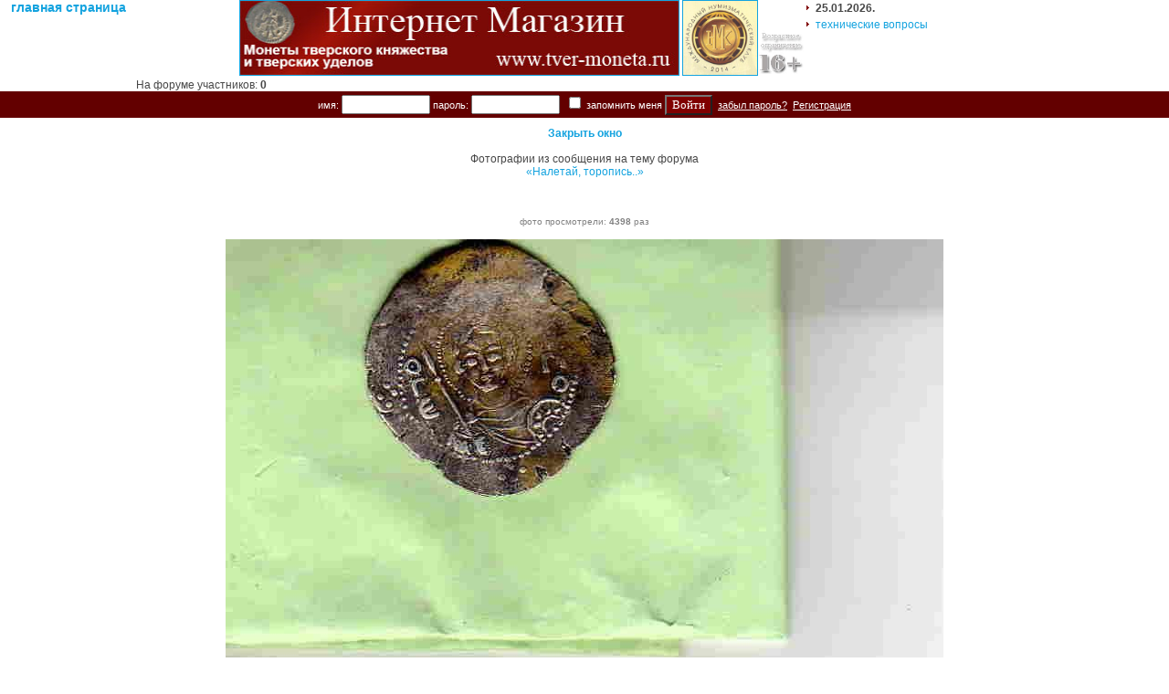

--- FILE ---
content_type: text/html; charset=cp12512
request_url: http://rus-moneta.ru/big_foto.php?nomer_foto=2906&fordesk=1&msg_id=12663&nn=579
body_size: 5966
content:
<html>
<head>
<title>Ôîðóì ñàéòà &laquo;Ðóññêèå ìîíåòû 14-17 âåêîâ&raquo;.</title>
<link rel="icon" href="/favicon.ico" type="image/x-icon">
<link rel="shortcut icon" href="/favicon.ico" type="image/x-icon">
<meta http-equiv="Content-Type" content="text/html; charset=windows-1251">
<meta name="description" content="Ðóññêèå ìîíåòû 14-17 âåêîâ.">
<meta name= "keywords" content="ìîíåòû äîïåòðîâñêîãî ïåðèîäà, ìîíåòû, íóìèçìàòèêà, ÷åøóÿ, óäåëüíûå ìîíåòû, êíÿçü, êíÿçüÿ, óäåëüíûå êíÿæåñòâà, ôîðóì, êëàäîèñêàòåëüñòâî, ÃÈÌ, êîíñóëüòàöèè íóìèçìàòà, óäåëüíàÿ ÷åøóÿ">
<meta http-equiv="Content-Language" content="ru">
<META NAME="Classification" CONTENT="Íóìèçìàòèêà">
<meta name="robots" content="all">
<META NAME="Revizit-after" CONTENT="7 days">
<meta NAME="RATING" Content="General">
<META NAME="DISTRIBUTION" CONTENT="GLOBAL">
<META NAME="DOCUMENT-STATE" CONTENT="DYNAMIC">
<META NAME="RESOURCE-TYPE" CONTENT="DOCUMENT">
<meta name="rating" content="General">
<meta name="allow-search" content="yes">
<meta name="revisit-after" content="1 day">
<meta name="keep-alive" content="yes">
<link rel="stylesheet" href="css/style.css" type="text/css">
</head>



<body>

<table border="0" width="100%" cellpadding="0" cellspacing="0" align="center">
              <tr>
                <td valign="top">
<div align="center"><h3><a href="index.php">ãëàâíàÿ ñòðàíèöà</a></h3></div></td><td valign="top">
<div align="right"><a href="http://www.tver-moneta.ru/" title="Ìîíåòû òâåðñêîãî êíÿæåñòâà è òâåðñêèõ óäåëîâ." target="_blank"><img src="images/ban_tver_moneta.jpg" width="480" height="81" border="1"></a> <a href="http://coinmuseum.club/events/v-moskve-nagradili-pobediteley-konkursa-mnk-2017-goda/" title="Íàø ñàéò ñòàë îäíèì èç ïîáåäèòåëåé Êîíêóðñà Ìåæäóíàðîäíîãî Íóìèçìàòè÷åñêîãî Êëóáà 2017 ãîäà." target="_blank"><img src="images/mnk_logo.jpg" width="81" height="81" border="1"></a><img src="images/vozrast.jpg" width="50" height="50"  title="Ìàòåðèàëû ñàéòà ïðåäíàçíà÷åíû äëÿ ëèö ñòàðøå 16 ëåò." border="0"></div>Íà ôîðóìå ó÷àñòíèêîâ: <b>0</b><br />
</td><td valign="top" width="400" >
<table width="100%"  border="0" cellspacing="0" cellpadding="2">
<tr>
<td width="7"><img src="img/arrow_red_7x7.gif" width="7" height="7"></td>
<td>
<b>
25.01.2026.</b>
</td></tr>
<tr>
<td width="7"><img src="img/arrow_red_7x7.gif" width="7" height="7"></td>
<td><a href="mailto:komvzvoda@mail.ru">òåõíè÷åñêèå âîïðîñû</a></td>
</tr>
</table>
	</td>
	  </tr>
	   </table>
            </td>
          </tr>
          <tr>
            <td>
			<!-- Íà÷àëî Áëîêà äîñòóïíîãî òîëüêî ïîñëå àâòîðèçàöèè -->
<table width="100%" bgcolor="#630000" ><form action="/big_foto.php?nomer_foto=2906&fordesk=1&msg_id=12663&nn=579" method="post"><tr><td width="100%" align="center" class="menu_block">èìÿ:&nbsp;<input name="user_name" type="text" value=""  size="10">&nbsp;ïàðîëü:&nbsp;<input name="password" type="password" value="" size="10">&nbsp;&nbsp;<input name="safe" type="checkbox" value="1"> çàïîìíèòü ìåíÿ
<input type="submit" value="Âîéòè" STYLE="COLOR:#FFFFFF; Font-family:Verdana; background:#800000">&nbsp;&nbsp;<a href="vost_par.php" class="kab">çàáûë ïàðîëü?</a>&nbsp;&nbsp;<a href="reg.php" class="menu">Ðåãèñòðàöèÿ</a></form></td></tr></table>			<!-- Êîíåö áëîêà äîñòóïíîãî òîëüêî ïîñëå àâòîðèçàöèè -->
			</td>
          </tr>
          <tr>
            <td><img src="img/10x10_tr.gif" width="10" height="10"></td>
          </tr>
          <tr>
            <td>
			<!-- Áëîê ïîèñêà -->

<center><A HREF="#" onClick="window.close(self)" class="oro"><b>Çàêðûòü îêíî</b></a><br /><br />
<center>Ôîòîãðàôèè èç ñîîáùåíèÿ íà òåìó ôîðóìà <br /><a href="sobb.php?nn=579&cap_id=&rid=&podfor=&page_s=0" class="index">&laquo;Íàëåòàé, òîðîïèñü..&raquo;</a></center><br /><b><br /></b><br /><font color="#808080"><small>ôîòî ïðîñìîòðåëè: <b>4398</b> ðàç</small></font><br /><br /><img src="foto_big/n2906.jpeg" border=0 title=""><br /><br /><a href="big_foto.php?nomer_foto=2906&fordesk=1&msg_id=12663&nn=579"><img src="thum/n2906.jpeg" border=2 title="èçîáðàæåíèå ñ ôîðóìà ñàéòà rus-moneta.ru"></a>&nbsp;<a href="big_foto.php?nomer_foto=2907&fordesk=1&msg_id=12663&nn=579"><img src="thum/n2907.jpeg" border=2 title="èçîáðàæåíèå ñ ôîðóìà ñàéòà rus-moneta.ru"></a>&nbsp;</center>
			</td>
          </tr>
        </table></td>
      </tr>
      <tr>
        <td align="left" valign="bottom"><table width="100%" height="60"  border="0" cellpadding="0" cellspacing="0">
          <tr>
            <td height="9" background="img/hor_line_point.gif"><img src="img/5x5_tr.gif" width="5" height="5"></td>
          </tr>
          <tr>
            <td><table width="100%" height="70"  border="0" cellpadding="0" cellspacing="0">
              <tr>
                <td valign="middle" align="right">
                                     <noindex>
<!--LiveInternet counter--><script type="text/javascript"><!--
document.write("<a href='http://www.liveinternet.ru/click' "+
"target=_blank><img src='http://counter.yadro.ru/hit?t11.6;r"+
escape(document.referrer)+((typeof(screen)=="undefined")?"":
";s"+screen.width+"*"+screen.height+"*"+(screen.colorDepth?
screen.colorDepth:screen.pixelDepth))+";u"+escape(document.URL)+
";"+Math.random()+
"' alt='' title='LiveInternet: ïîêàçàíî ÷èñëî ïðîñìîòðîâ çà 24"+
" ÷àñà, ïîñåòèòåëåé çà 24 ÷àñà è çà ñåãîäíÿ' "+
"border=0 width=88 height=31><\/a>") //-->
</script><!--/LiveInternet-->

<!--Rating@Mail.ru COUNTEr--><a target=_top
href="http://top.mail.ru/jump?from=1383155"><img
src="http://da.c1.b5.a1.top.list.ru/counter?id=1383155;t=222"
border=0 height=31 width=88
alt="Ðåéòèíã@Mail.ru"/></a><!--/COUNTER-->


</noindex>
                  </td>
                <td width="200" align="center" valign="middle">
               &nbsp;

                </td>
              </tr>
            </table></td>
          </tr>
        </table></td>
      </tr>
    </table></td>
    <td align="left" valign="top">&nbsp;</td>
  </tr>
</table>
</body>
</html>